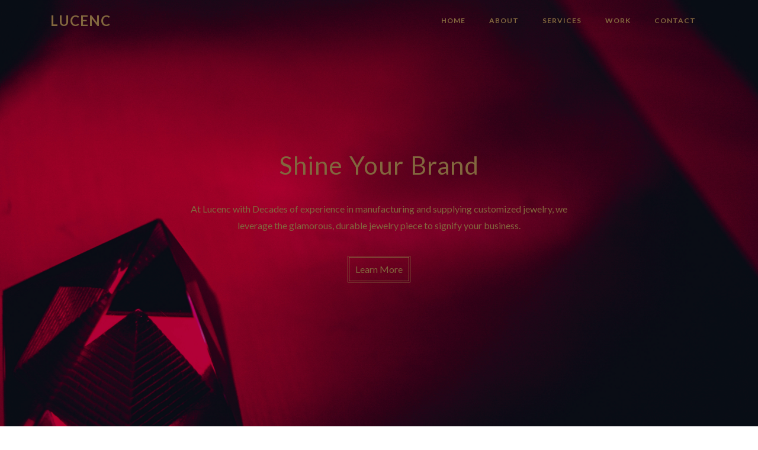

--- FILE ---
content_type: text/html; charset=utf-8
request_url: https://lucenc.com/
body_size: 2984
content:
<!DOCTYPE html>
<html><head>
	<meta name="generator" content="Hugo 0.96.0" />
    <meta charset="utf-8">
    <meta name="viewport" content="width=device-width, initial-scale=1.0">
    <meta name="description" content="Lucenc - your shining brand">
    <meta name="description" content="" />
    <meta name="keywords" content="" />
    <meta name="author" content="Sophia Zhang" />

    <link rel="shortcut icon" href="images/favicon.png">

    <title>Lucenc - your shining brand </title>

    
    <link href="https://fonts.googleapis.com/css?family=Lato:400,700" rel="stylesheet">

    
    <link href="/css/bootstrap.min.css" rel="stylesheet">

    
    <link href="/css/materialdesignicons.min.css" rel="stylesheet">
    <link href="/css/mobiriseicons.css" rel="stylesheet">

    
    <link rel="stylesheet" href="/css/magnific-popup.css">

    
    <link rel="stylesheet" href="/css/owl.carousel.css" />
    <link rel="stylesheet" href="/css/owl.theme.css" />
    <link rel="stylesheet" href="/css/owl.transitions.css" />

    
    <link href="/css/menu.css" rel="stylesheet">
    <link href="/css/style.css" rel="stylesheet">
    <link href="/css/colors/default.css" rel="stylesheet">

</head><body>    
    <header id="topnav" class="defaultscroll fixed-top sticky">
        <div class="container">
            
            <div>
                <a href="index.html" class="logo text-uppercase">
                        Lucenc
                    </a>
            </div>
            
            <div class="menu-extras">
                <div class="menu-item">
                    
                    <a class="navbar-toggle">
                        <div class="lines">
                            <span></span>
                            <span></span>
                            <span></span>
                        </div>
                    </a>
                    
                </div>
            </div>
            <div id="navigation">
                
                
                  <ul class="navigation-menu">
                    
                    <li class="">
                      <a href="/">
                        Home
                      </a>
                    </li>
                    
                    <li class="">
                      <a href="/about">
                        About
                      </a>
                    </li>
                    
                    <li class="">
                      <a href="/services">
                        Services
                      </a>
                    </li>
                    
                    <li class="">
                      <a href="/work">
                        Work
                      </a>
                    </li>
                    
                    <li class="">
                      <a href="/contact">
                        Contact
                      </a>
                    </li>
                    
                  </ul>
                
                
            </div>
        </div>
    </header>
    <div class="home-container">
    <section class="home-bg" id="home">
        <div class="bg-overlay"></div>
        <div class="home-center">
            <div class="home-desc-center">
                <div class="container">
                    <div class="row justify-content-center">
                        <div class="col-md-10 text-center">
                            <p class="text-center text-golden home-title" >Shine Your Brand</p>
                            <p class="text-center pt-3 text-golden home-sub-title" > At Lucenc with Decades of experience in manufacturing and supplying customized jewelry, we leverage the glamorous, durable jewelry piece to signify your business.</p>

                            <div class="watch-video pt-5">
                                <a href="/about" class="my-button text-golden">Learn More</a>
                            </div>
                        </div>
                    </div>
                </div>
            </div>
        </div>
    </section><section class="section" id ="home-feature" >
    <div class=" home-feature-overlay">
    <div class="container">
        <div class="row justify-content-center">
            <div class="col-md-8 text-center">
                <h3>Our <b>Features</b></h3>
                <p class="text-muted pt-4">Lorem ipsum dolor sit amet, consectetur adipisicing elit, sed do eiusmod tempor incididunt ut labore et dolore magna aliqua. Ut enim ad minim veniam, quis nostrud exercitation.</p>
            </div>
        </div>
        
        
        
            
            
                <div class="row vertical-content justify-content-center mt-5">
                    <div class="col-lg-5">
                        <div class="services-content">
                            <h3>Awards</h3>
                            <p class="text-muted pt-3"> Sucessfully finished projects. Lorem ipsum dolor sit amet, consectetur adipiscing elit, sed do eiusmod tempor incididunt ut labore et dolore magna aliqua. Ut enim ad minim veniam, quis nostrud exercitation ullamco laboris nisi ut aliquip ex ea commodo consequat. Duis aute irure dolor in reprehenderit in voluptate velit esse cillum dolore eu fugiat nulla pariatur.</p>
                            <a href="#" class="">Read more<i class="mdi mdi-chevron-right"></i></a>
                        </div>
                    </div>
                    <div class="col-lg-6">
                        <img src= "images\home-features\Awards.jpg" alt="" class="mx-auto d-block img-fluid home-feature-image">
                    </div>
                </div> 
                </br>
                </br>
            
        
            
            
            <div class="row vertical-content justify-content-center mt-5">
                <div class="col-lg-6">
                    <img src= "images\home-features\Belonging.jpg" alt="" class="mx-auto d-block img-fluid home-feature-image">
                </div>
                <div class="col-lg-5">
                    <div class="services-content">
                        <h3>Belonging</h3>
                        <p class="text-muted pt-3"> Organisation based, showing support for campaigns VIP club for airline, bank Amet commodo nulla facilisi nullam vehicula ipsum a arcu. Nunc sed velit dignissim sodales ut eu. Varius duis at consectetur lorem donec massa sapien faucibus et. Nisl nunc mi ipsum faucibus vitae aliquet nec ullamcorper sit. Porta nibh venenatis cras sed. Tellus mauris a diam maecenas sed enim ut sem. Nisl nunc mi ipsum faucibus. Tellus elementum sagittis vitae et leo duis.</p>
                        <a href="#" class="">Read more<i class="mdi mdi-chevron-right"></i></a>
                    </div>
                </div>
            </div>
            
        
            
            
                <div class="row vertical-content justify-content-center mt-5">
                    <div class="col-lg-5">
                        <div class="services-content">
                            <h3>Hierarchy </h3>
                            <p class="text-muted pt-3"> create dinstiction without hierarchy. Facilisis volutpat est velit egestas dui id ornare arcu. Commodo odio aenean sed adipiscing diam. Nulla malesuada pellentesque elit eget gravida cum sociis. Facilisi etiam dignissim diam quis enim. Gravida cum sociis natoque penatibus et magnis dis parturient. Risus nullam eget felis eget nunc.</p>
                            <a href="#" class="">Read more<i class="mdi mdi-chevron-right"></i></a>
                        </div>
                    </div>
                    <div class="col-lg-6">
                        <img src= "images\home-features\Hierarchy.jpg" alt="" class="mx-auto d-block img-fluid home-feature-image">
                    </div>
                </div> 
                </br>
                </br>
            
        
            
            
            <div class="row vertical-content justify-content-center mt-5">
                <div class="col-lg-6">
                    <img src= "images\home-features\Loyalty.jpg" alt="" class="mx-auto d-block img-fluid home-feature-image">
                </div>
                <div class="col-lg-5">
                    <div class="services-content">
                        <h3>Loyalty</h3>
                        <p class="text-muted pt-3"> 5-, 10-year for customer loyal to the brand for long time Sit amet mattis vulputate enim nulla aliquet porttitor. Nulla facilisi etiam dignissim diam. Consectetur adipiscing elit ut aliquam purus sit amet. Ornare lectus sit amet est. Ut morbi tincidunt augue interdum velit euismod in. Commodo odio aenean sed adipiscing diam donec adipiscing tristique risus. In cursus turpis massa tincidunt dui ut.</p>
                        <a href="#" class="">Read more<i class="mdi mdi-chevron-right"></i></a>
                    </div>
                </div>
            </div>
            
        
            
            
                <div class="row vertical-content justify-content-center mt-5">
                    <div class="col-lg-5">
                        <div class="services-content">
                            <h3>Recognition</h3>
                            <p class="text-muted pt-3"> professional ： charity Ultricies tristique nulla aliquet enim tortor at auctor. Odio ut sem nulla pharetra diam sit amet. Eu lobortis elementum nibh tellus molestie nunc non blandit massa. Ultrices gravida dictum fusce ut. Egestas fringilla phasellus faucibus scelerisque eleifend. </p>
                            <a href="#" class="">Read more<i class="mdi mdi-chevron-right"></i></a>
                        </div>
                    </div>
                    <div class="col-lg-6">
                        <img src= "images\home-features\Recognition.jpg" alt="" class="mx-auto d-block img-fluid home-feature-image">
                    </div>
                </div> 
                </br>
                </br>
            
        
        
    </div>
</div>
</section>
</div>
    <footer class="section footer bg-light myfooter">
        <div class="container">
            <div class="row">
                <div class="col-md-3">
                    <h6 class="text-uppercase footer-title">Lucenc</h6>
                    <ul class="list-unstyled mt-4 footer-list">
                        <li>
                            <a href="#">About Company</a>
                        </li>
                        <li>
                            <a href="#">Our Team</a>
                        </li>
                        <li>
                            <a href="#">Locations</a>
                        </li>
                        <li>
                            <a href="#">History</a>
                        </li>
                        <li>
                            <a href="#">Work With Us</a>
                        </li>
                    </ul>
                </div>
                <div class="col-md-3">
                    <h6 class="text-uppercase footer-title">Developers</h6>
                    <ul class="list-unstyled mt-4 footer-list">
                        <li>
                            <a href="#">Developer Center</a>
                        </li>
                        <li>
                            <a href="#">API Reference</a>
                        </li>
                        <li>
                            <a href="#">Downloads</a>
                        </li>
                        <li>
                            <a href="#">Tools</a>
                        </li>
                        <li>
                            <a href="#">Developer Blog</a>
                        </li>
                        <li>
                            <a href="#">Developer Forums</a>
                        </li>
                    </ul>
                </div>
                <div class="col-md-3">
                    <h6 class="text-uppercase footer-title">Support</h6>
                    <ul class="list-unstyled mt-4 footer-list">
                        <li>
                            <a href="#">Help Center</a>
                        </li>
                        <li>
                            <a href="#">Live Chat</a>
                        </li>
                        <li>
                            <a href="#">Downloads</a>
                        </li>
                        <li>
                            <a href="#">Press Kit</a>
                        </li>
                    </ul>
                </div>
                <div class="col-md-3">
                    <h6 class="text-uppercase footer-title">Locations</h6>
                    <ul class="list-unstyled mt-4 footer-list">
                        <li>
                            <a href="#">Melbourne</a>
                        </li>
                        <li>
                            <a href="#">London</a>
                        </li>
                        <li>
                            <a href="#">New York</a>
                        </li>
                        <li>
                            <a href="#">San Francisco</a>
                        </li>
                    </ul>
                </div>
            </div>
            <div class="row">
                <div class="col-sm-6 pt-4">
                    <span class="copyright-alt">&copy;
                        2017 - 2020 Zoyothemes. </span>
                    <a class="copyright-alt" href="#">Privacy Policy</a>
                    <a class="copyright-alt" href="#">Legal</a>
                </div>
                <div class="col-sm-6 text-right text-left-sm pt-4">
                    <ul class="social-icon list-unstyled list-inline mb-0">
                        <li class="list-inline-item">
                            <a href="#"><i class="mdi mdi-google icon icon--xs"></i></a>
                        </li>
                        <li class="list-inline-item">
                            <a href="#"><i class="mdi mdi-twitter icon icon--xs"></i></a>
                        </li>
                        <li class="list-inline-item">
                            <a href="#"><i class="mdi mdi-facebook icon icon--xs"></i></a>
                        </li>
                        <li class="list-inline-item">
                            <a href="#"><i class="mdi mdi-instagram icon icon--xs"></i></a>
                        </li>
                    </ul>
                </div>
            </div>
        </div>
    </footer>

    
    <script src="/js/jquery.min.js"></script>
    <script src="/js/popper.min.js"></script>
    <script src="/js/bootstrap.bundle.min.js"></script>
    <script src="/js/jquery.easing.min.js"></script>
    <script src="/js/owl.carousel.min.js" type="text/javascript"></script>
    <script src="/js/scrollspy.min.js" type="text/javascript"></script>
    
    <script type="text/javascript" src="/js/isotope.js"></script>
    <script type="text/javascript" src="/js/imagesloaded.pkgd.min.js"></script>
    <script type="text/javascript" src="/js/masonry.pkgd.min.js"></script>
    
    <script src="js/waypoints.min.js" type="text/javascript"></script>
    <script src="js/jquery.counterup.min.js" type="text/javascript"></script>
    
    <script type="text/javascript" src="/js/jquery.magnific-popup.min.js"></script>
    
    <script src="/js/jquery.app.js"></script><script defer src="https://static.cloudflareinsights.com/beacon.min.js/vcd15cbe7772f49c399c6a5babf22c1241717689176015" integrity="sha512-ZpsOmlRQV6y907TI0dKBHq9Md29nnaEIPlkf84rnaERnq6zvWvPUqr2ft8M1aS28oN72PdrCzSjY4U6VaAw1EQ==" data-cf-beacon='{"version":"2024.11.0","token":"0cf378f55f0845edbc62713c746ae561","r":1,"server_timing":{"name":{"cfCacheStatus":true,"cfEdge":true,"cfExtPri":true,"cfL4":true,"cfOrigin":true,"cfSpeedBrain":true},"location_startswith":null}}' crossorigin="anonymous"></script>
</body>
</html>


--- FILE ---
content_type: text/css; charset=utf-8
request_url: https://lucenc.com/css/mobiriseicons.css
body_size: 998
content:
@font-face {
  font-family: 'MobiriseIcons';
  src:  url('../fonts/MobiriseIcons.eot?5dqoim');
  src:  url('../fonts/MobiriseIcons.eot?5dqoim#iefix') format('embedded-opentype'),
    url('../fonts/mobirise.ttf?5dqoim') format('truetype'),
    url('../fonts/mobirise.woff?5dqoim') format('woff'),
    url('../fonts/MobiriseIcons.svg?5dqoim#MobiriseIcons') format('svg');
  font-weight: normal;
  font-style: normal;
}

[class^="mbri-"], [class*=" mbri-"] {
  /* use !important to prevent issues with browser extensions that change fonts */
  font-family: 'MobiriseIcons' !important;
  speak: none;
  font-style: normal;
  font-weight: normal;
  font-variant: normal;
  text-transform: none;
  line-height: 1;

  /* Better Font Rendering =========== */
  -webkit-font-smoothing: antialiased;
  -moz-osx-font-smoothing: grayscale;
}

.mbri-add-submenu:before {
  content: "\e900";
}
.mbri-alert:before {
  content: "\e901";
}
.mbri-align-center:before {
  content: "\e902";
}
.mbri-align-justify:before {
  content: "\e903";
}
.mbri-align-left:before {
  content: "\e904";
}
.mbri-align-right:before {
  content: "\e905";
}
.mbri-android:before {
  content: "\e906";
}
.mbri-apple:before {
  content: "\e907";
}
.mbri-arrow-down:before {
  content: "\e908";
}
.mbri-arrow-next:before {
  content: "\e909";
}
.mbri-arrow-prev:before {
  content: "\e90a";
}
.mbri-arrow-up:before {
  content: "\e90b";
}
.mbri-bold:before {
  content: "\e90c";
}
.mbri-bookmark:before {
  content: "\e90d";
}
.mbri-bootstrap:before {
  content: "\e90e";
}
.mbri-briefcase:before {
  content: "\e90f";
}
.mbri-browse:before {
  content: "\e910";
}
.mbri-bulleted-list:before {
  content: "\e911";
}
.mbri-calendar:before {
  content: "\e912";
}
.mbri-camera:before {
  content: "\e913";
}
.mbri-cart-add:before {
  content: "\e914";
}
.mbri-cart-full:before {
  content: "\e915";
}
.mbri-cash:before {
  content: "\e916";
}
.mbri-change-style:before {
  content: "\e917";
}
.mbri-chat:before {
  content: "\e918";
}
.mbri-clock:before {
  content: "\e919";
}
.mbri-close:before {
  content: "\e91a";
}
.mbri-cloud:before {
  content: "\e91b";
}
.mbri-code:before {
  content: "\e91c";
}
.mbri-contact-form:before {
  content: "\e91d";
}
.mbri-credit-card:before {
  content: "\e91e";
}
.mbri-cursor-click:before {
  content: "\e91f";
}
.mbri-cust-feedback:before {
  content: "\e920";
}
.mbri-database:before {
  content: "\e921";
}
.mbri-delivery:before {
  content: "\e922";
}
.mbri-desktop:before {
  content: "\e923";
}
.mbri-devices:before {
  content: "\e924";
}
.mbri-down:before {
  content: "\e925";
}
.mbri-download:before {
  content: "\e926";
}
.mbri-drag-n-drop:before {
  content: "\e927";
}
.mbri-drag-n-drop2:before {
  content: "\e928";
}
.mbri-edit:before {
  content: "\e929";
}
.mbri-edit2:before {
  content: "\e92a";
}
.mbri-error:before {
  content: "\e92b";
}
.mbri-extension:before {
  content: "\e92c";
}
.mbri-features:before {
  content: "\e92d";
}
.mbri-file:before {
  content: "\e92e";
}
.mbri-flag:before {
  content: "\e92f";
}
.mbri-folder:before {
  content: "\e930";
}
.mbri-gift:before {
  content: "\e931";
}
.mbri-github:before {
  content: "\e932";
}
.mbri-globe-2:before {
  content: "\e933";
}
.mbri-globe:before {
  content: "\e934";
}
.mbri-growing-chart:before {
  content: "\e935";
}
.mbri-hearth:before {
  content: "\e936";
}
.mbri-help:before {
  content: "\e937";
}
.mbri-home:before {
  content: "\e938";
}
.mbri-hot-cup:before {
  content: "\e939";
}
.mbri-idea:before {
  content: "\e93a";
}
.mbri-image-gallery:before {
  content: "\e93b";
}
.mbri-image-slider:before {
  content: "\e93c";
}
.mbri-info:before {
  content: "\e93d";
}
.mbri-italic:before {
  content: "\e93e";
}
.mbri-key:before {
  content: "\e93f";
}
.mbri-laptop:before {
  content: "\e940";
}
.mbri-layers:before {
  content: "\e941";
}
.mbri-left-right:before {
  content: "\e942";
}
.mbri-left:before {
  content: "\e943";
}
.mbri-letter:before {
  content: "\e944";
}
.mbri-like:before {
  content: "\e945";
}
.mbri-link:before {
  content: "\e946";
}
.mbri-lock:before {
  content: "\e947";
}
.mbri-login:before {
  content: "\e948";
}
.mbri-logout:before {
  content: "\e949";
}
.mbri-magic-stick:before {
  content: "\e94a";
}
.mbri-map-pin:before {
  content: "\e94b";
}
.mbri-menu:before {
  content: "\e94c";
}
.mbri-mobile:before {
  content: "\e94d";
}
.mbri-mobile2:before {
  content: "\e94e";
}
.mbri-mobirise:before {
  content: "\e94f";
}
.mbri-more-horizontal:before {
  content: "\e950";
}
.mbri-more-vertical:before {
  content: "\e951";
}
.mbri-music:before {
  content: "\e952";
}
.mbri-new-file:before {
  content: "\e953";
}
.mbri-numbered-list:before {
  content: "\e954";
}
.mbri-opened-folder:before {
  content: "\e955";
}
.mbri-pages:before {
  content: "\e956";
}
.mbri-paper-plane:before {
  content: "\e957";
}
.mbri-paperclip:before {
  content: "\e958";
}
.mbri-photo:before {
  content: "\e959";
}
.mbri-photos:before {
  content: "\e95a";
}
.mbri-pin:before {
  content: "\e95b";
}
.mbri-play:before {
  content: "\e95c";
}
.mbri-plus:before {
  content: "\e95d";
}
.mbri-preview:before {
  content: "\e95e";
}
.mbri-print:before {
  content: "\e95f";
}
.mbri-protect:before {
  content: "\e960";
}
.mbri-question:before {
  content: "\e961";
}
.mbri-quote-left:before {
  content: "\e962";
}
.mbri-quote-right:before {
  content: "\e963";
}
.mbri-redo:before {
  content: "\e964";
}
.mbri-refresh:before {
  content: "\e965";
}
.mbri-responsive:before {
  content: "\e966";
}
.mbri-right:before {
  content: "\e967";
}
.mbri-rocket:before {
  content: "\e968";
}
.mbri-sad-face:before {
  content: "\e969";
}
.mbri-sale:before {
  content: "\e96a";
}
.mbri-save:before {
  content: "\e96b";
}
.mbri-search:before {
  content: "\e96c";
}
.mbri-setting:before {
  content: "\e96d";
}
.mbri-setting2:before {
  content: "\e96e";
}
.mbri-setting3:before {
  content: "\e96f";
}
.mbri-share:before {
  content: "\e970";
}
.mbri-shopping-bag:before {
  content: "\e971";
}
.mbri-shopping-basket:before {
  content: "\e972";
}
.mbri-shopping-cart:before {
  content: "\e973";
}
.mbri-sites:before {
  content: "\e974";
}
.mbri-smile-face:before {
  content: "\e975";
}
.mbri-speed:before {
  content: "\e976";
}
.mbri-star:before {
  content: "\e977";
}
.mbri-success:before {
  content: "\e978";
}
.mbri-sun:before {
  content: "\e979";
}
.mbri-sun2:before {
  content: "\e97a";
}
.mbri-tablet-vertical:before {
  content: "\e97b";
}
.mbri-tablet:before {
  content: "\e97c";
}
.mbri-target:before {
  content: "\e97d";
}
.mbri-timer:before {
  content: "\e97e";
}
.mbri-to-ftp:before {
  content: "\e97f";
}
.mbri-to-local-drive:before {
  content: "\e980";
}
.mbri-touch-swipe:before {
  content: "\e981";
}
.mbri-touch:before {
  content: "\e982";
}
.mbri-trash:before {
  content: "\e983";
}
.mbri-underline:before {
  content: "\e984";
}
.mbri-undo:before {
  content: "\e985";
}
.mbri-unlink:before {
  content: "\e986";
}
.mbri-unlock:before {
  content: "\e987";
}
.mbri-up-down:before {
  content: "\e988";
}
.mbri-up:before {
  content: "\e989";
}
.mbri-update:before {
  content: "\e98a";
}
.mbri-upload:before {
  content: "\e98b";
}
.mbri-user:before {
  content: "\e98c";
}
.mbri-user2:before {
  content: "\e98d";
}
.mbri-users:before {
  content: "\e98e";
}
.mbri-video-play:before {
  content: "\e98f";
}
.mbri-video:before {
  content: "\e990";
}
.mbri-watch:before {
  content: "\e991";
}
.mbri-website-theme:before {
  content: "\e992";
}
.mbri-wifi:before {
  content: "\e993";
}
.mbri-windows:before {
  content: "\e994";
}
.mbri-zoom-out:before {
  content: "\e995";
}


--- FILE ---
content_type: text/css; charset=utf-8
request_url: https://lucenc.com/css/style.css
body_size: 2175
content:
/* Theme Name: Told - Onepage Multipurpose Template
   Author: Zoyothemes
   Version: 1.0.0
   Created: December 2017
   File Description: Main JS file of the template
*/


/*===================
*   1.Pre-Loader    *
*   2.Helper        *
*   3.Home          *
*   4.About         *
*   5.Services      *
*   6.Description   *
*   7.Work          *
*   8.Testimonial   *
*   9.Pricing       *
*   10.Team         *
*   11.Blog         *
*   12.Contact Us   *
*   13.Footer       *
*   13.Responsive   *
*===================*/

body {
    font-family: 'Lato', sans-serif;
    color: #252525;
}

a:hover{
    color: #d0925e !important;
}

a,
button {
    text-decoration: none !important;
    outline: none !important;
    background-color: transparent !important;
}

/* ===============
  my font color
==================*/
.text-golden {
  color:#82673E;
}

.text-golden-brighter {
    color:#986e2f;
}

.my-button{
    padding: 10px;
    border-style:  double;
}

.myfooter{
    background-color:#222527 !important; 
}

#home-feature{
    
    background-color: #f0f0f0;
    background-size: cover;
    position: relative;
    background-position: center center;
}

.home-feature-overlay{
   
    bottom: 0;
    width: 100%;
    height: 100%;
}

.home-feature-image {
    border-radius: 1vw;
}

.aboutTitle {
    background-image: url(../images/about/semi-background.jpg);
    border-radius: 1vw;
    background-position: center center;
    background-size: cover;
}
/* ================
   1.Pre Loader
=================== */

#preloader {
    position: fixed;
    top: 0;
    left: 0;
    right: 0;
    bottom: 0;
    background-color: #fff;
    z-index: 9999999;
}

#status {
    width: 40px;
    height: 40px;
    position: absolute;
    left: 50%;
    top: 50%;
    margin: -20px 0 0 -20px;
}

.spinner {
    margin: 0 auto;
    font-size: 10px;
    position: relative;
    text-indent: -9999em;
    -webkit-transform: translateZ(0);
    -ms-transform: translateZ(0);
    transform: translateZ(0);
    -webkit-animation: load8 1.1s infinite linear;
    animation: load8 1.1s infinite linear;
}

.spinner,
.spinner:after {
    border-radius: 50%;
    width: 50px;
    height: 50px;
}

@-webkit-keyframes load8 {
    0% {
        -webkit-transform: rotate(0deg);
        transform: rotate(0deg);
    }
    100% {
        -webkit-transform: rotate(360deg);
        transform: rotate(360deg);
    }
}

@keyframes load8 {
    0% {
        -webkit-transform: rotate(0deg);
        transform: rotate(0deg);
    }
    100% {
        -webkit-transform: rotate(360deg);
        transform: rotate(360deg);
    }
}


/*======================
        2.HELPER
========================*/

.section {
    padding-top: 80px;
    padding-bottom: 80px;
    position: relative;
    background-color: #fff;
}

.text-muted {
    color: #808080 !important;
}

.bg-overlay {
    position: absolute;
    background-color: rgba(2, 2, 2, 0.3);
    top: 0;
    right: 0;
    left: 0;
    bottom: 0;
    width: 100%;
    height: 100%;
}

.btn {
    padding: 12px 25px;
    font-size: 12px;
    letter-spacing: 0.03em;
    font-weight: 700;
    text-transform: uppercase;
}

.btn-rounded {
    border-radius: 30px;
}

.btn-custom {
    transition: all 0.4s;
    color: #fff !important;
}

.btn-custom:hover,
.btn-custom:focus,
.btn-custom:active,
.btn-custom.active,
.btn-custom.focus,
.btn-custom:active,
.btn-custom:focus,
.btn-custom:hover,
.open > .dropdown-toggle.btn-custom {
    box-shadow: none !important;
}

.btn-outline-custom {
    background-color: transparent;
    border: 2px solid #fff !important;
    transition: all 0.4s;
    color: #fff;
}

.btn-outline-custom:hover,
.btn-outline-custom:focus,
.btn-outline-custom:active,
.btn-outline-custom.active,
.btn-outline-custom.focus,
.btn-outline-custom:active,
.btn-outline-custom:focus,
.btn-outline-custom:hover,
.open > .dropdown-toggle.btn-outline-custom {
    background-color: #fff !important;
    border: 2px solid #fff !important;
    box-shadow: none !important;
    color: #000;
}


/*==========================
        3.HOME
============================*/

.home-bg {
    background-image: url('../images/brand5.jpg');
    background-position: center center;
    background-size: cover;
    position: relative;
    height: 100vh;
}

.home-center {
    display: table;
    width: 100%;
    height: 100%;
}

.home-desc-center {
    display: table-cell;
    vertical-align: middle;
}

.home-title {
    font-size: 42px;
    letter-spacing: 1px;
    word-spacing: 2px;
    line-height: 55px;
}

.home-sub-title {
    font-weight: 500;
    max-width: 640px;
    margin: 0 auto;
    line-height: 28px;
}


/*===========================
        4.ABOUT US
=============================*/

.about-title {
    font-size: 26px;
    font-weight: 600;
    line-height: 36px;
}

.about-content-box p {
    font-size: 15px;
}

.about-boxed {
    transition: all 0.5s;
}

.about-boxed .about-icons i {
    font-size: 38px;
}

.about-title-border {
    width: 50px;
    height: 2px;
}

.about-boxed .about-content h5 {
    font-size: 18px;
    font-weight: 600;
}

.about-boxed .about-content p {
    font-size: 15px;
}


/*===========================
        5.SERVICES
=============================*/

.services i {
    float: left;
    font-size: 34px;
    margin-right: 20px;
    width: 15%;
}

.services-boxed .services-content p {
    font-size: 15px;
}

.services h2 {
    font-size: 20px;
    font-weight: 700;
}

.services .service-desc {
    overflow: hidden;
}

.services .service-desc p {
    font-size: 14px;
}


/*============================
        6.DESCRIPTION
==============================*/

.bg-desc {
    background-image: url('../images/img-2.jpg');
    background-attachment: fixed;
    background-position: center center;
    background-size: cover;
}


/*===============================
      7.WORK
=================================*/

.portfolio {
    overflow: hidden
}

.filter-list li a {
    padding: 8px 10px;
    cursor: pointer;
    display: block;
}

.filter-list a {
    font-weight: 600;
    font-size: 14px;
    letter-spacing: 0.03em;
    transition: all 0.5s;
}

.item-img {
    position: relative;
}

.item-img:hover .item-img-overlay span {
    opacity: 2;
}

.item-img-overlay span {
    background: url(../images/plus.png) no-repeat center center rgba(0, 0, 0, 0.7);
}

.item-img-overlay span {
    position: absolute;
    top: 10px;
    left: 10px;
    right:10px;
    bottom: 10px;
    opacity: 0;
    transition: opacity 250ms linear;
}


/*============================
        8.TESTIMONIAL
==============================*/

.testi-box .testi-icon {
    font-size: 32px;
}

.testi-box .testi-content img {
    border-radius: 50%;
    border: 5px solid;
}

.testi-box .testi-name {
    font-weight: 600;
    text-transform: uppercase;
    font-size: 15px;
}

.testi-box .testi-work {
    font-size: 13px;
}


/*============================
       9. PRICING
==============================*/

.pricing-box {
    box-shadow: 0 0px 20px -4px rgba(153, 153, 153, 0.35);
    position: relative;
    overflow: hidden;
    border-radius: 5px;
}

.pricing-box .plan-price p {
    font-size: 24px;
}

.pricing-box .plan-price strong {
    font-weight: 700;
    font-size: 50px;
}

.pricing-box .price-features p {
    color: #333;
    font-size: 16px;
    line-height: 1.6;
}

.pricing-box .lable {
    padding: 5px 0;
    text-align: center;
    width: 200px;
    position: absolute;
    top: 22px;
    right: -60px;
    -webkit-transform: rotate(45deg);
    transform: rotate(45deg);
}

.pricing-box .lable .best {
    font-size: 20px;
    letter-spacing: 1px;
}


/*============================
        10.TEAM
==============================*/

.sub-title {
    padding-top: 20px;
    font-size: 19px;
    color: #A1A6AD;
}

.team-post {
    font-size: 14px;
}

.team-name {
    font-size: 16px;
    font-weight: 700;
}

.team-social li a {
    color: #cecece;
    transition: all 0.52s;
}

.team-social li a:hover {
    color: #202020;
}


/*============================
        11.BLOG
==============================*/
.blog {
    border-radius: 6px;
    box-shadow: 0 0px 20px -4px rgba(153, 153, 153, 0.35);
}

.blog img {
    border-radius: 6px 6px 0 0;
}

.blog .blog-title {
    font-size: 18px;
}

.blog .blog-title > a {
    color: #333 !important;
    text-overflow: ellipsis;
    overflow: hidden;
    white-space: nowrap;
    display: block;
}

.blog .blog-content p {
    font-size: 14px;
}

.blog .blog-meta > li {
    letter-spacing: 1px;
    font-weight: 700;
    font-size: 11px;
    color: #999;
}

.blog .blog-meta > li + li:before {
    content: "/\00a0";
    padding: 0 5px;
}

.blog-more {
    font-size: 13px;
}


/*============================
        12.CONTACT US
==============================*/

.form-custom .form-control {
    height: 48px;
    padding-left: 15px;
    border: 2px solid #e1e1e1;
}

textarea.form-control {
    height: auto !important;
}

.form-custom .form-control:focus {
    border: 2px solid;
}


/*============================
        13.FOOTER
==============================*/

.footer-title {
    font-weight: 700;
    color:#82673E;
}

.footer-list li a {
    font-size: 13px;
    color: #685836;;
    padding-top: 7px;
    display: inline-block;
    transition: all 0.5s;
}

.footer-list li a:hover {
    color: #000;
}

.copyright-alt {
    opacity: 0.5;
    color: #000 !important;
    font-size: 12px;
}

.social-icon li a {
    color: #b79c62;
    transition: all 0.5s;
}

.social-icon li a:hover {
    color: #666;
}

/*=======================
    14.Responsive
=========================*/

@media (min-width: 200px) and (max-width: 767px) {
    .home-title {
        font-size: 32px;
        line-height: 40px;
    }
}

--- FILE ---
content_type: text/css; charset=utf-8
request_url: https://lucenc.com/css/colors/default.css
body_size: 54
content:
#topnav .navigation-menu > li  > a{
    color:#82673E !important;
}

#topnav .has-submenu.active .submenu li.active > a,
#navigation li.active a,
.text-custom,.filter-list a.active,
.filter-list a:hover,.team-post,.pricing-box .lable .best,.blog .blog-meta a,.blog-more{
    color: #d0925e !important;
}

#topnav .has-submenu.active .menu-arrow,.form-custom .form-control:focus,.testi-box .testi-content img{
    border-color: #d0925e !important;
}

#topnav .navbar-toggle.open span:hover,
.bg-custom,.btn-custom,.about-title-border {
    background-color: #d0925e !important;
}

.spinner {
    border-top: 5px solid rgba(208,146,94, 0.2);
    border-right: 5px solid rgba(208,146,94, 0.2);
    border-bottom: 5px solid rgba(208,146,94, 0.2);
    border-left: 5px solid #d0925e;
}

.btn-custom:hover,
.btn-custom:focus,
.btn-custom:active,
.btn-custom.active,
.btn-custom.focus,
.btn-custom:active,
.btn-custom:focus,
.btn-custom:hover,
.open > .dropdown-toggle.btn-custom {
    background-color: #bf8859 !important;
    border: 1px solid #bf8859 !important;
}

@media (min-width: 992px) {
    #topnav .navigation-menu > li .submenu li a:hover,
    #topnav .navigation-menu .has-submenu .submenu > li:hover > a,
    #topnav .navigation-menu > li:hover > a {
        color: #d0925e !important;
    }
    #topnav .navigation-menu > li:hover > .menu-arrow {
        border-color: #d0925e;
    }
}

@media (max-width: 991px) {
    #topnav .navigation-menu > li > a:hover,
    #topnav .navigation-menu > li .submenu li a:hover,
    #topnav .navigation-menu > li.has-submenu.open > a,
    #topnav .menu-extras .menu-item .cart > a:hover,
    #topnav .menu-extras .menu-item .search > a:hover,
    #topnav .navigation-menu .submenu.open .has-submenu.open > a,
    #topnav .has-submenu.active a {
        color: #d0925e;
    }
}

--- FILE ---
content_type: application/javascript
request_url: https://lucenc.com/js/jquery.app.js
body_size: 534
content:
/* Theme Name: Told - Onepage Multipurpose Template
   Author: ZoyoThemes
   Version: 1.0.0
   Created: December 2017
   File Description: Main JS file of the template
*/

! function($) {
    "use strict";

    var ToldApp = function() {};

    //scroll
    ToldApp.prototype.initNavbarStickey = function() {
        $(window).scroll(function() {
            var scroll = $(window).scrollTop();
            if (scroll >= 50) {
                $(".sticky").addClass("darkheader");
            } else {
                $(".sticky").removeClass("darkheader");
            }
        });
    },

    ToldApp.prototype.initSmoothLink = function() {
        $('.navigation-menu a').on('click', function(event) {
            var $anchor = $(this);
            $('html, body').stop().animate({
                scrollTop: $($anchor.attr('href')).offset().top - 0
            }, 1500, 'easeInOutExpo');
            event.preventDefault();
        });
    },

    ToldApp.prototype.initNavbarToggler = function() {
        var scroll = $(window).scrollTop();

        $('.navbar-toggle').on('click', function(event) {
            $(this).toggleClass('open');
            $('#navigation').slideToggle(400);
        });

        $('.navigation-menu>li').slice(-2).addClass('last-elements');
    },

    ToldApp.prototype.initTestimonialSlider = function() {
        $("#owl-demo").owlCarousel({
            autoPlay: 3000,
            stopOnHover: true,
            navigation: false,
            paginationSpeed: 1000,
            goToFirstSpeed: 2000,
            singleItem: true,
            autoHeight: true,
        });
    },

    ToldApp.prototype.initPreloader = function() {
        $('#status').fadeOut();
        $('#preloader').delay(350).fadeOut('slow');
        $('body').delay(350).css({
        'overflow': 'visible'
        });
    },

    ToldApp.prototype.initScrollspy = function() {
        $("#navigation").scrollspy({ offset: 70 });
    },

    ToldApp.prototype.initMagnificPopup = function() {
        $('.mfp-image').magnificPopup({
            type: 'image',
            closeOnContentClick: true,
            mainClass: 'mfp-fade',
            gallery: {
                enabled: true,
                navigateByImgClick: true,
                preload: [0, 1]
                    // Will preload 0 - before current, and 1 after the current image 
            }
        });
    },

    ToldApp.prototype.initPortfolioFilter = function() {
        $(window).scroll(function() {
            var scroll = $(window).scrollTop();
            if (scroll >= 50) {
                $(".sticky").addClass("darkheader");
            } else {
                $(".sticky").removeClass("darkheader");
            }
        });
    },

    ToldApp.prototype.init = function() {
        this.initNavbarStickey();
        this.initSmoothLink();
        this.initNavbarToggler();
        this.initTestimonialSlider();
        this.initScrollspy();
        this.initMagnificPopup();
        this.initPortfolioFilter();
        this.initPreloader();
    },
    //init
    $.ToldApp = new ToldApp, $.ToldApp.Constructor = ToldApp
}(window.jQuery),

//initializing
function($) {
    "use strict";
    $.ToldApp.init();
}(window.jQuery);